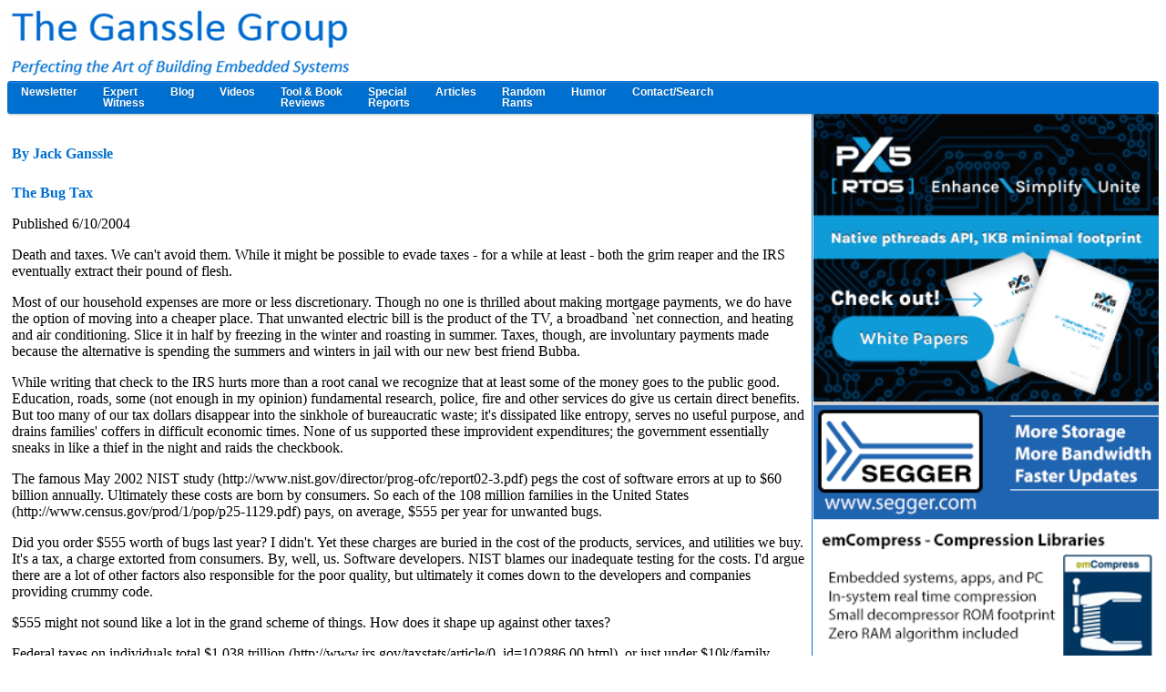

--- FILE ---
content_type: text/html
request_url: https://www.ganssle.com/rants/thebugtax.htm
body_size: 15721
content:
<!doctype html>
<html lang="en"><!-- InstanceBegin template="/Templates/Main_Template.dwt" codeOutsideHTMLIsLocked="false" -->
<head>

<meta name="viewport" content="width=device-width">
<!-- InstanceBeginEditable name="description" -->
<meta name="description" content="thebugtax.htm   A tax is an expense levied on citizens, often without the payer's approval. Are bugs a form of taxation? And how much is the bug tax, anyway " />
     <!-- InstanceEndEditable -->
<meta name="copyright" content="Copyright by The Ganssle Group. All rights reserved." />
<!-- InstanceBeginEditable name="doctitle" -->
    <title>The Bug Tax</title>
<!-- InstanceEndEditable -->
<link href="https://www.ganssle.com/tgg.css" rel="stylesheet" type="text/css" />
</head>

<body>
<div id="mainwrapper">
  <div id="header">
    <div id="logo">
      <a href="https://www.ganssle.com"><img src="https://www.ganssle.com/images/tgg-title.gif" alt="The Ganssle Group logo"></a>
    </div>
    <div id="logo-small">
      <a href="https://www.ganssle.com"><img src="https://www.ganssle.com/images/tgg-title-small-screen.gif" alt="The Ganssle Group logo"></a>
    </div>
  </div>
  <div id="cssmenumobile">
    <ul>
      <li><a href="https://www.ganssle.com/navigation.html">Click here for a navigation menu</a></li>
    </ul>
  </div>
  <div id="cssmenu">
    <ul>
      <li><a href="https://www.ganssle.com/tem-back.htm"><span>Newsletter</span></a></li>
      <li><a href="https://www.ganssle.com/expertwitness.html"><span>Expert<br />Witness</span></a></li>
      <li><a href="https://www.ganssle.com/blog/index.html"><span>Blog</span></a></li>
      <li><a href="https://www.ganssle.com/video/video-list.html"><span>Videos</span></a></li>
      <li class="active has-sub"><a href="https://www.ganssle.com/tools.htm"><span>Tool & Book<br />Reviews</span></a>
        <ul>
          <li><a href="https://www.ganssle.com/tools.htm"><span>Tool Reviews</span></a></li>
          <li><a href="https://www.ganssle.com/book.htm"><span>Jack's Books</span></a></li>
          <li class="last"><a href="https://www.ganssle.com/bkreviews.htm"><span>Other Embedded Books</span></a></li>
        </ul>
      </li>
      <li class="active has-sub"><a href="https://www.ganssle.com/spcl_reports.htm"><span>Special<br />Reports</span></a>
        <ul>
          <li><a href="https://www.ganssle.com/reports/ultra-low-power-design.html"><span>Designing Ultra-Low Power Systems</span></a></li>
          <li><a href="https://www.ganssle.com/item/perils-of-scope-probes.html"><span>Surprising Scope Probe Issues</span></a></li>
          <li><a href="https://www.ganssle.com/salsurv2020.html"><span>2020 Salary Survey</span></a></li>
          <li><a href="https://www.ganssle.com/item/debouncing-switches-contacts-code.htm"><span>Debouncing Contacts</span></a></li>
          <li><a href="https://www.ganssle.com/item/great-watchdog-timers.htm"><span>Watchdog Timers</span></a></li>
          <li><a href="https://www.ganssle.com/item/history-of-the-microprocessor.html"><span>Microprocessor History</span></a></li>
          <li><a href="https://www.ganssle.com/item/becoming-a-consultant.htm"><span>Being a Consultant</span></a></li>
          <li><a href="https://www.ganssle.com/misc/wom.html"><span>Write-only Memory</span></a></li>
          <li><a href="https://www.ganssle.com/item/guide-to-managing-firmware-teams.htm"><span>Process Improvement for the Boss</span></a></li>
          <li><a href="https://www.ganssle.com/item/writing-great-comments-firmware.htm"><span>Commenting Code</span></a></li>
          <li><a href="https://www.ganssle.com/item/how-to-test-ram.htm"><span>Testing RAM</span></a></li>
          <li><a href="https://www.ganssle.com/item/becoming-an-embedded-developer.htm"><span>Getting Into Embedded Work</span></a></li>
          <li><a href="https://www.ganssle.com/inspections.htm"><span>Code Inspections</span></a></li>
          <li><a href="https://www.ganssle.com/item/automatically-debugging-firmware.htm"><span>Automatic Bug-Finding</span></a></li>
          <li><a href="https://www.ganssle.com/item/instrumenting-firmware-for-debugging.htm"><span>eXtreme Instrumenting</span></a></li>
          <li><a href="https://www.ganssle.com/item/approximations-for-trig-c-code.htm"><span>Math Approximations - Trig</span></a></li>
          <li><a href="https://www.ganssle.com/item/approximations-c-code-exponentiation-log.htm"><span>Math Approximations - Other Functions</span></a></li>
          <li class="last"><a href="https://www.ganssle.com/item/creating-great-resumes.htm"><span>Better Resumes</span></a></li>
        </ul>
      </li>
      <li class="active has-sub"><a href="https://www.ganssle.com/articles-subj.htm"><span>Articles</span></a>
        <ul>
          <li> <a href="https://www.ganssle.com/articles.htm"> <span>All Articles</span></a> </li>
          <li> <a href="https://www.ganssle.com/articles-subj.htm"> <span>Analog, Filtering, etc</span></a> </li>
          <li> <a href="https://www.ganssle.com/articles-subj.htm#Communications"><span>Communications</span></a> </li>
          <li> <a href="https://www.ganssle.com/articles-subj.htm#Debugging"> <span>Debugging</span></a> </li>
          <li> <a href="https://www.ganssle.com/articles-subj.htm#Fun"> <span>Fun Embedded Stuff</span></a> </li>
          <li> <a href="https://www.ganssle.com/articles-subj.htm#Hardware"> <span>Hardware</span></a> </li>
          <li> <a href="https://www.ganssle.com/articles-subj.htm#Historical"> <span>Historical</span></a> </li>
          <li> <a href="https://www.ganssle.com/articles-subj.htm#Managing"> <span>Managing Projects</span></a> </li>
          <li> <a href="https://www.ganssle.com/articles-subj.htm#Math"> <span>Math in Computers</span></a> </li>
          <li> <a href="https://www.ganssle.com/articles-subj.htm#Memory"> <span>Memory</span></a> </li>
          <li> <a href="https://www.ganssle.com/articles-subj.htm#Philosophical"> <span>Philosophical and Career</span></a> </li>
          <li> <a href="https://www.ganssle.com/articles-subj.htm#realtime"> <span>Real Time</span></a> </li>
          <li> <a href="https://www.ganssle.com/articles-subj.htm#Processes"> <span>Software & Firmware</span></a> </li>
          <li> <a href="https://www.ganssle.com/articles-subj.htm#Tools"> <span>Tools for Embedded Developers</span></a> </li>
          <li class="last"> <a href="https://www.ganssle.com"> <span>Home</span></a> </li>
        </ul>
      </li>
      <li class="active has-sub"><a href="https://www.ganssle.com/randomrants.htm"><span>Random<br />Rants</span></a>
        <ul>
          <li><a href="https://www.ganssle.com/randomrants.htm#electronics"> <span>Electronics</span></a></li>
          <li><a href="https://www.ganssle.com/randomrants.htm#business"> <span>Business Issues</span></a></li>
          <li><a href="https://www.ganssle.com/randomrants.htm#softwareengineering"><span>Software Engineering</span></a></li>
          <li><a href="https://www.ganssle.com/randomrants.htm#products"> <span>Products and Reviews</span></a></li>
          <li><a href="https://www.ganssle.com/randomrants.htm#philosophy"> <span>Philosophy of Engineering</span></a></li>
          <li><a href="https://www.ganssle.com/randomrants.htm#misc"> <span>Miscellaneous</span></a></li>
          <li><a href="https://www.ganssle.com/randomrants.htm#history"> <span>History of Electronics and Embedded</span></a></li>
          <li><a href="https://www.ganssle.com/randomrants.htm#software"> <span>Software</span></a></li>
          <li><a href="https://www.ganssle.com/randomrants.htm#random"> <span>Random Thoughts</span></a></li>
          <li><a href="https://www.ganssle.com/randomrants.htm#fun"> <span>Fun Stuff</span></a></li>
          <li  class="last"><a href="https://www.ganssle.com/randomrants.htm#realtime"> <span>Real-Time Issues</span></a></li>
        </ul>
      </li>
      <li><a href="https://www.ganssle.com/jokes.htm"><span>Humor</span></a></li>
      <li class="last"><a href="https://www.ganssle.com/contact.htm"> <span>Contact/Search</span></a>
        <ul>
          <li> <a href="https://www.ganssle.com/contact.htm"> <span>Contact Info</span></a> </li>
          <li> <a href="https://www.ganssle.com/search/search.html"> <span>Search This Site</span></a> </li>
          <li> <a href="https://www.ganssle.com/bio.htm"><span>Jack's Bio</span></a> </li>
          <li> <a href="https://www.ganssle.com/expertwitness.html"><span>Expert Witness</span></a></li>
          <li class="last"><a href="https://www.ganssle.com/privacy-policy.html"><span>Our Privacy Policy</span></a></li>
         </ul>
      </li>
    </ul>
  </div>
  
  <div id="content">
  <section id="mainContent"><!-- Main content starts here --> 
  <!-- InstanceBeginEditable name="EditRegion3" --> 

<!-- #EndLibraryItem --><h2>By Jack Ganssle</h2><h1>The Bug Tax</h1>
<p>Published 6/10/2004</p>
            <p>Death and taxes. We can't avoid them. While it might be possible to evade taxes - for a while at least - both the grim reaper and the IRS eventually extract their pound of flesh.</p>
<p>Most of our household expenses are more or less discretionary. Though no one is thrilled about making mortgage payments, we do have the option of moving into a cheaper place. That unwanted electric bill is the product of the TV, a broadband `net connection, and heating and air conditioning. Slice it in half by freezing in the winter and roasting in summer. Taxes, though, are involuntary payments made because the alternative is spending the summers and winters in jail with our new best friend Bubba. </p>
            <p>While writing that check to the IRS hurts more than a root canal we recognize that at least some of the money goes to the public good. Education, roads, some (not enough in my opinion) fundamental research, police, fire and other services do give us certain direct benefits. But too many of our tax dollars disappear into the sinkhole of bureaucratic waste; it's dissipated like entropy, serves no useful purpose, and drains families' coffers in difficult economic times. None of us supported these improvident expenditures; the government essentially sneaks in like a thief in the night and raids the checkbook.</p>
            <p>The famous May 2002 NIST study (http://www.nist.gov/director/prog-ofc/report02-3.pdf) pegs the cost of software errors at up to $60 billion annually. Ultimately these costs are born by consumers. So each of the 108 million families in the United States (http://www.census.gov/prod/1/pop/p25-1129.pdf) pays, on average, $555 per year for unwanted bugs. </p>
            <p>Did you order $555 worth of bugs last year? I didn't. Yet these charges are buried in the cost of the products, services, and utilities we buy. It's a tax, a charge extorted from consumers. By, well, us. Software developers. NIST blames our inadequate testing for the costs. I'd argue there are a lot of other factors also responsible for the poor quality, but ultimately it comes down to the developers and companies providing crummy code.</p>
            <p>$555 might not sound like a lot in the grand scheme of things. How does it shape up against other taxes?</p>
            <p>Federal taxes on individuals total $1.038 trillion (http://www.irs.gov/taxstats/article/0,,id=102886,00.html), or just under $10k/family. That's a big bite!</p>
            <p>Property taxes vary widely depending on the jurisdiction. In my home state of Maryland such revenues account for $472 million over about 2 million households- or less than half the bug tax.</p>
            <p>Sales taxes in my state run about $2.9b (http://www.dbm.maryland.gov/DBM_Search/Budget/TOC_FY2004_%20Fiscal_Digest/fiscalDigest04ExhB.pdf), or two and a half times the bug tax. Most of us wince at the sales tax when buying a car or computer; we should be equally squeamish about the cost of bugs.</p>
            <p>Some products are taxed multiple times, with one duty levied on top of another. Take liquor- there's a federal tax, a state tax, and sales tax on top of that. If it's imported duties add to the government's revenue as well. The feds tax a quart of 80 proof liquor at $2.75 (http://www.legis.state.wi.us/lfb/Informationalpapers/8.pdf). Current liquor statistics aren't available, but based on 1995 data (http://www.atf.gov/alcohol/stats/95stats/95newa06.htm) it's reasonable to estimate consumption at about 2 billion gallons per year. So we pay $22b per year in federal liquor taxes, or $203 per family. About a third of the bug tax.</p>
            <p>Gas prices today are the stuff of road rage. Yet in England the petrol tax approaches 75% (http://www.bized.ac.uk/current/mind/2003_4/061003.htm) of the price of a gallon of gas. Those poor Brits pay 80 pence/liter (http://www.thisislocallondon.co.uk/misc/print.php?artid=488924), or $5.50/gallon. That's $65 to fill a small car's tank. Ouch.</p>
            <p>Here in the USA Federal and local authorities levy about 40 cents per gallon (http://encyclopedia.thefreedictionary.com/gasoline%20tax), or less than 20% at today's fuel prices. </p>
            <p>Passenger cars averaged 20.5 MPG (http://www.sustainableenergy.org/resources/technologies/transportation.htm) in 1999 despite CAFE standards mandating 27.5 (http://www.nhtsa.dot.gov/cars/rules/cafe/overview.htm). The 196 million cars currently in use each average 12,100 miles per year (http://www.sustainableenergy.org/resources/technologies/transportation.htm). Doing the math we find the average family in the United States pays $461 in gas taxes, less than the amount we cough up for the bug tax.</p>
            <p>(I know that most taxes are far higher than advertised; the 40 cents/gallon on gas, for instance, doesn't reflect other Federal levies on the companies that produce fuel. But it's not unreasonable to assume that some similar mechanism inflates the bug tax as well).</p>
            <p>Rebellion followed England's imposition of the Stamp tax on unwilling American colonies. Will our customers revolt against the bug tax? Will some proposition 13-like movement force software engineers to reinvent the way we build systems?</p>
            <p>But wait. I can hear a crowd in the distance, their anti-bug banners are flying. They chanting something. it sounds like &quot;we're mad as hell and we're not gonna take it anymore!&quot;</p>
            <p></p>
          <!-- InstanceEndEditable --> </section>

  <section id="sidebar"> 
  <!-- Sidebar starts here. -->


  <div id="adimage">
    <!-- Rotation code.-->
    <script type="text/javascript">
  <!--
  var num_ads = 2;
<!--  Be sure there's a comma after next-to-last ad/URL, after the quotation mark-->
var ad = [
  "<img src=https://www.ganssle.com/images/segger-emcompress-wg.gif>",
  "<img src=https://www.ganssle.com/images/px5-ad.png>"
  ];
  var ad_url = [
  "<a href=https://www.segger.com/emcompress-wg/>",
  "<a href=https://www.px5rtos.com/>"
   ];
  var j = Math.round(Math.random() * (num_ads - 1));

  for(i=0; i != num_ads; i++)
  {
    document.write(ad_url[j]);
    document.write(ad[j]);
    document.write("</a><br />");
    j = j + 1;
    if(j == num_ads)j = 0;
  }
  //-->
    </script>
  </div>
 <br/>
 <!--
  <p style="text-align:center"><a href="https://www.ganssle.com/advertise.html"><img src="https://www.ganssle.com/images/ganssle-dot-com-ad.jpg"></a>
	  Advertise with us! Reach 200K embedded developers per month. More info <a href="https://www.ganssle.com/advertise.html">here</a>.</p>
-->
  </form>
  </section>
  </div>
  <footer>
  <hr>
  <p>The Ganssle Group - <a href="mailto:info@ganssle.com?subject=Embedded Muse">info@ganssle.com</a> - copyright TGG, all rights reserved. Contact info <a href="https://www.ganssle.com/contact.htm">here</a>. 
  </p>
  </footer>
</div>
</body>
<!-- InstanceEnd --></html>
